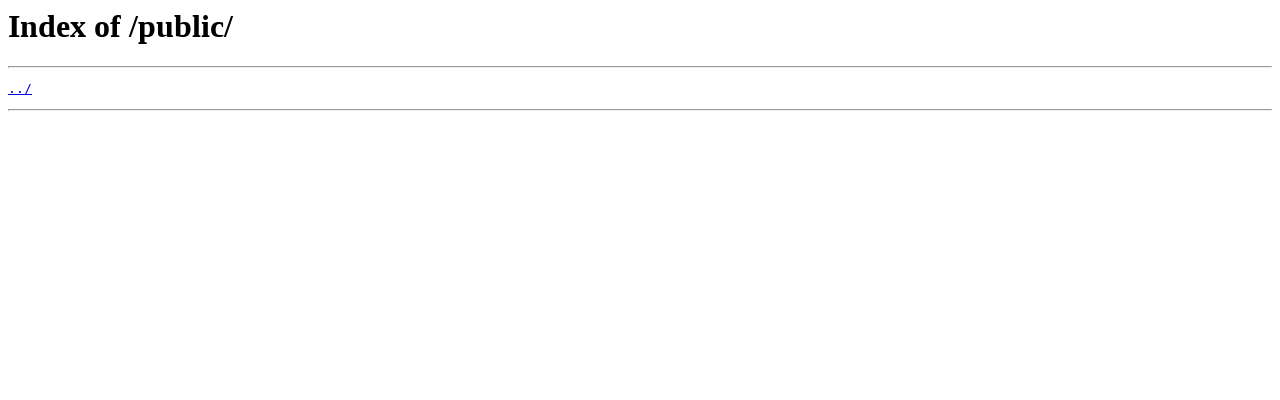

--- FILE ---
content_type: text/html
request_url: http://yakushin.org/public/
body_size: 176
content:
<html>
<head><title>Index of /public/</title></head>
<body bgcolor="white">
<h1>Index of /public/</h1><hr><pre><a href="../">../</a>
</pre><hr></body>
</html>
